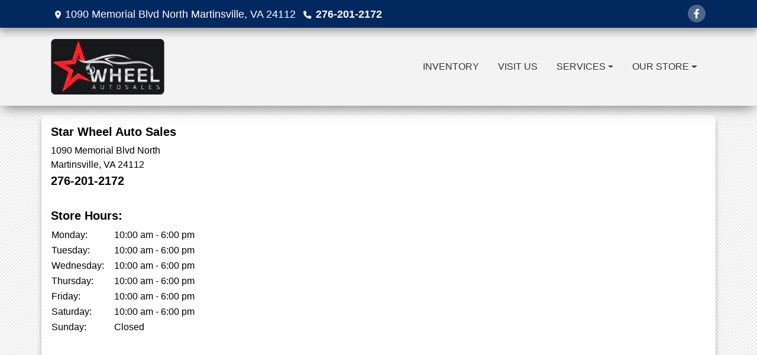

--- FILE ---
content_type: application/javascript
request_url: https://webchat.hammer-corp.com/loader.js
body_size: 15037
content:
!function(t){var e={};function n(r){if(e[r])return e[r].exports;var o=e[r]={i:r,l:!1,exports:{}};return t[r].call(o.exports,o,o.exports,n),o.l=!0,o.exports}n.m=t,n.c=e,n.d=function(t,e,r){n.o(t,e)||Object.defineProperty(t,e,{enumerable:!0,get:r})},n.r=function(t){"undefined"!=typeof Symbol&&Symbol.toStringTag&&Object.defineProperty(t,Symbol.toStringTag,{value:"Module"}),Object.defineProperty(t,"__esModule",{value:!0})},n.t=function(t,e){if(1&e&&(t=n(t)),8&e)return t;if(4&e&&"object"==typeof t&&t&&t.__esModule)return t;var r=Object.create(null);if(n.r(r),Object.defineProperty(r,"default",{enumerable:!0,value:t}),2&e&&"string"!=typeof t)for(var o in t)n.d(r,o,function(e){return t[e]}.bind(null,o));return r},n.n=function(t){var e=t&&t.__esModule?function(){return t.default}:function(){return t};return n.d(e,"a",e),e},n.o=function(t,e){return Object.prototype.hasOwnProperty.call(t,e)},n.p="",n(n.s=29)}([function(t,e,n){"use strict";function r(){}function o(t,e){for(var n in e)t[n]=e[n];return t}function i(t,e){for(var n in e)t[n]=1;return t}function a(t,e){t.appendChild(e)}function c(t,e,n){t.insertBefore(e,n)}function u(t){t.parentNode.removeChild(t)}function s(t,e){for(;t.firstChild;)e.appendChild(t.firstChild)}function f(){return document.createDocumentFragment()}function l(t){return document.createElement(t)}function h(t){return document.createTextNode(t)}function d(){return document.createComment("")}function p(t,e,n,r){t.addEventListener(e,n,r)}function y(t,e,n,r){t.removeEventListener(e,n,r)}function g(t,e,n){null==n?t.removeAttribute(e):t.setAttribute(e,n)}function v(t,e){t.data=""+e}function m(t,e,n){t.style.setProperty(e,n)}function _(t,e,n){t.classList.toggle(e,!!n)}n.d(e,"g",function(){return j}),n.d(e,"a",function(){return O}),n.d(e,"b",function(){return A}),n.d(e,"n",function(){return C}),n.d(e,"o",function(){return S}),n.d(e,"p",function(){return k}),n.d(e,"q",function(){return E}),n.d(e,"s",function(){return M}),n.d(e,"v",function(){return F}),n.d(e,"t",function(){return L}),n.d(e,"d",function(){return a}),n.d(e,"r",function(){return c}),n.d(e,"m",function(){return u}),n.d(e,"u",function(){return s}),n.d(e,"j",function(){return f}),n.d(e,"i",function(){return l}),n.d(e,"k",function(){return h}),n.d(e,"h",function(){return d}),n.d(e,"c",function(){return p}),n.d(e,"w",function(){return y}),n.d(e,"x",function(){return g}),n.d(e,"y",function(){return v}),n.d(e,"z",function(){return m}),n.d(e,"A",function(){return _}),n.d(e,"l",function(){return b}),n.d(e,"B",function(){return w}),n.d(e,"e",function(){return o}),n.d(e,"f",function(){return i});function b(t,e){t.d(1),e[t.key]=null}function w(t,e,n,r,o,i,a,c,u,s,f,l,h,d){for(var p=t.length,y=a.length,g=p,v={};g--;)v[t[g].key]=g;var m=[],_={},b={};for(g=y;g--;){var w=d(i,a,g),j=r(w),x=c[j];x?o&&x.p(n,w):(x=f(e,j,w)).c(),m[g]=_[j]=x,j in v&&(b[j]=Math.abs(g-v[j]))}var O={},A={};function C(t){t[l](u,h),c[t.key]=t,h=t.first,y--}for(;p&&y;){var S=m[y-1],k=t[p-1],E=S.key,M=k.key;S===k?(h=S.first,p--,y--):_[M]?!c[E]||O[E]?C(S):A[M]?p--:b[E]>b[M]?(A[E]=!0,C(S)):(O[M]=!0,p--):(s(k,c),p--)}for(;p--;){_[(k=t[p]).key]||s(k,c)}for(;y;)C(m[y-1]);return m}function j(){return Object.create(null)}function x(t){this.destroy=r,this.fire("destroy"),this.set=r,this._fragment.d(!1!==t),this._fragment=null,this._state={}}function O(t,e){return t!=t?e==e:t!==e||t&&"object"==typeof t||"function"==typeof t}function A(t,e){return t!=t?e==e:t!==e}function C(t,e){var n=t in this._handlers&&this._handlers[t].slice();if(n)for(var r=0;r<n.length;r+=1){var o=n[r];if(!o.__calling)try{o.__calling=!0,o.call(this,e)}finally{o.__calling=!1}}}function S(t){t._lock=!0,U(t._beforecreate),U(t._oncreate),U(t._aftercreate),t._lock=!1}function k(){return this._state}function E(t,e){t._handlers=j(),t._slots=j(),t._bind=e._bind,t._staged={},t.options=e,t.root=e.root||t,t.store=e.store||t.root.store,e.root||(t._beforecreate=[],t._oncreate=[],t._aftercreate=[])}function M(t,e){var n=this._handlers[t]||(this._handlers[t]=[]);return n.push(e),{cancel:function(){var t=n.indexOf(e);~t&&n.splice(t,1)}}}function I(t){this._set(o({},t)),this.root._lock||S(this.root)}function B(t){var e=this._state,n={},r=!1;for(var i in t=o(this._staged,t),this._staged={},t)this._differs(t[i],e[i])&&(n[i]=r=!0);r&&(this._state=o(o({},e),t),this._recompute(n,this._state),this._bind&&this._bind(n,this._state),this._fragment&&(this.fire("state",{changed:n,current:this._state,previous:e}),this._fragment.p(n,this._state),this.fire("update",{changed:n,current:this._state,previous:e})))}function T(t){o(this._staged,t)}function U(t){for(;t&&t.length;)t.shift()()}function R(t,e){this._fragment[this._fragment.i?"i":"m"](t,e||null)}function F(){this.store._remove(this)}var L={destroy:x,get:k,fire:C,on:M,set:I,_recompute:r,_set:B,_stage:T,_mount:R,_differs:O}},function(t,e,n){"use strict";e.a=function(){}},function(t,e,n){var r=n(14),o=n(15),i=o;i.v1=r,i.v4=o,t.exports=i},function(t,e,n){(function(t,n){var r=200,o="__lodash_hash_undefined__",i=800,a=16,c=9007199254740991,u="[object Arguments]",s="[object AsyncFunction]",f="[object Function]",l="[object GeneratorFunction]",h="[object Null]",d="[object Object]",p="[object Proxy]",y="[object Undefined]",g=/^\[object .+?Constructor\]$/,v=/^(?:0|[1-9]\d*)$/,m={};m["[object Float32Array]"]=m["[object Float64Array]"]=m["[object Int8Array]"]=m["[object Int16Array]"]=m["[object Int32Array]"]=m["[object Uint8Array]"]=m["[object Uint8ClampedArray]"]=m["[object Uint16Array]"]=m["[object Uint32Array]"]=!0,m[u]=m["[object Array]"]=m["[object ArrayBuffer]"]=m["[object Boolean]"]=m["[object DataView]"]=m["[object Date]"]=m["[object Error]"]=m[f]=m["[object Map]"]=m["[object Number]"]=m[d]=m["[object RegExp]"]=m["[object Set]"]=m["[object String]"]=m["[object WeakMap]"]=!1;var _="object"==typeof t&&t&&t.Object===Object&&t,b="object"==typeof self&&self&&self.Object===Object&&self,w=_||b||Function("return this")(),j=e&&!e.nodeType&&e,x=j&&"object"==typeof n&&n&&!n.nodeType&&n,O=x&&x.exports===j,A=O&&_.process,C=function(){try{return A&&A.binding&&A.binding("util")}catch(t){}}(),S=C&&C.isTypedArray;function k(t,e){return"__proto__"==e?void 0:t[e]}var E=Array.prototype,M=Function.prototype,I=Object.prototype,B=w["__core-js_shared__"],T=M.toString,U=I.hasOwnProperty,R=function(){var t=/[^.]+$/.exec(B&&B.keys&&B.keys.IE_PROTO||"");return t?"Symbol(src)_1."+t:""}(),F=I.toString,L=T.call(Object),P=RegExp("^"+T.call(U).replace(/[\\^$.*+?()[\]{}|]/g,"\\$&").replace(/hasOwnProperty|(function).*?(?=\\\()| for .+?(?=\\\])/g,"$1.*?")+"$"),z=O?w.Buffer:void 0,W=w.Symbol,$=w.Uint8Array,N=z?z.allocUnsafe:void 0,V=function(t,e){return function(n){return t(e(n))}}(Object.getPrototypeOf,Object),D=Object.create,q=I.propertyIsEnumerable,H=E.splice,G=W?W.toStringTag:void 0,J=function(){try{var t=mt(Object,"defineProperty");return t({},"",{}),t}catch(t){}}(),Z=z?z.isBuffer:void 0,K=Math.max,Q=Date.now,X=mt(w,"Map"),Y=mt(Object,"create"),tt=function(){function t(){}return function(e){if(!Et(e))return{};if(D)return D(e);t.prototype=e;var n=new t;return t.prototype=void 0,n}}();function et(t){var e=-1,n=null==t?0:t.length;for(this.clear();++e<n;){var r=t[e];this.set(r[0],r[1])}}function nt(t){var e=-1,n=null==t?0:t.length;for(this.clear();++e<n;){var r=t[e];this.set(r[0],r[1])}}function rt(t){var e=-1,n=null==t?0:t.length;for(this.clear();++e<n;){var r=t[e];this.set(r[0],r[1])}}function ot(t){var e=this.__data__=new nt(t);this.size=e.size}function it(t,e){var n=Ot(t),r=!n&&xt(t),o=!n&&!r&&Ct(t),i=!n&&!r&&!o&&It(t),a=n||r||o||i,c=a?function(t,e){for(var n=-1,r=Array(t);++n<t;)r[n]=e(n);return r}(t.length,String):[],u=c.length;for(var s in t)!e&&!U.call(t,s)||a&&("length"==s||o&&("offset"==s||"parent"==s)||i&&("buffer"==s||"byteLength"==s||"byteOffset"==s)||_t(s,u))||c.push(s);return c}function at(t,e,n){(void 0===n||jt(t[e],n))&&(void 0!==n||e in t)||st(t,e,n)}function ct(t,e,n){var r=t[e];U.call(t,e)&&jt(r,n)&&(void 0!==n||e in t)||st(t,e,n)}function ut(t,e){for(var n=t.length;n--;)if(jt(t[n][0],e))return n;return-1}function st(t,e,n){"__proto__"==e&&J?J(t,e,{configurable:!0,enumerable:!0,value:n,writable:!0}):t[e]=n}et.prototype.clear=function(){this.__data__=Y?Y(null):{},this.size=0},et.prototype.delete=function(t){var e=this.has(t)&&delete this.__data__[t];return this.size-=e?1:0,e},et.prototype.get=function(t){var e=this.__data__;if(Y){var n=e[t];return n===o?void 0:n}return U.call(e,t)?e[t]:void 0},et.prototype.has=function(t){var e=this.__data__;return Y?void 0!==e[t]:U.call(e,t)},et.prototype.set=function(t,e){var n=this.__data__;return this.size+=this.has(t)?0:1,n[t]=Y&&void 0===e?o:e,this},nt.prototype.clear=function(){this.__data__=[],this.size=0},nt.prototype.delete=function(t){var e=this.__data__,n=ut(e,t);return!(n<0||(n==e.length-1?e.pop():H.call(e,n,1),--this.size,0))},nt.prototype.get=function(t){var e=this.__data__,n=ut(e,t);return n<0?void 0:e[n][1]},nt.prototype.has=function(t){return ut(this.__data__,t)>-1},nt.prototype.set=function(t,e){var n=this.__data__,r=ut(n,t);return r<0?(++this.size,n.push([t,e])):n[r][1]=e,this},rt.prototype.clear=function(){this.size=0,this.__data__={hash:new et,map:new(X||nt),string:new et}},rt.prototype.delete=function(t){var e=vt(this,t).delete(t);return this.size-=e?1:0,e},rt.prototype.get=function(t){return vt(this,t).get(t)},rt.prototype.has=function(t){return vt(this,t).has(t)},rt.prototype.set=function(t,e){var n=vt(this,t),r=n.size;return n.set(t,e),this.size+=n.size==r?0:1,this},ot.prototype.clear=function(){this.__data__=new nt,this.size=0},ot.prototype.delete=function(t){var e=this.__data__,n=e.delete(t);return this.size=e.size,n},ot.prototype.get=function(t){return this.__data__.get(t)},ot.prototype.has=function(t){return this.__data__.has(t)},ot.prototype.set=function(t,e){var n=this.__data__;if(n instanceof nt){var o=n.__data__;if(!X||o.length<r-1)return o.push([t,e]),this.size=++n.size,this;n=this.__data__=new rt(o)}return n.set(t,e),this.size=n.size,this};var ft=function(t){return function(e,n,r){for(var o=-1,i=Object(e),a=r(e),c=a.length;c--;){var u=a[t?c:++o];if(!1===n(i[u],u,i))break}return e}}();function lt(t){return null==t?void 0===t?y:h:G&&G in Object(t)?function(t){var e=U.call(t,G),n=t[G];try{t[G]=void 0;var r=!0}catch(t){}var o=F.call(t);r&&(e?t[G]=n:delete t[G]);return o}(t):function(t){return F.call(t)}(t)}function ht(t){return Mt(t)&&lt(t)==u}function dt(t){return!(!Et(t)||function(t){return!!R&&R in t}(t))&&(St(t)?P:g).test(function(t){if(null!=t){try{return T.call(t)}catch(t){}try{return t+""}catch(t){}}return""}(t))}function pt(t){if(!Et(t))return function(t){var e=[];if(null!=t)for(var n in Object(t))e.push(n);return e}(t);var e=bt(t),n=[];for(var r in t)("constructor"!=r||!e&&U.call(t,r))&&n.push(r);return n}function yt(t,e,n,r,o){t!==e&&ft(e,function(i,a){if(Et(i))o||(o=new ot),function(t,e,n,r,o,i,a){var c=k(t,n),u=k(e,n),s=a.get(u);if(s)return void at(t,n,s);var f=i?i(c,u,n+"",t,e,a):void 0,l=void 0===f;if(l){var h=Ot(u),p=!h&&Ct(u),y=!h&&!p&&It(u);f=u,h||p||y?Ot(c)?f=c:!function(t){return Mt(t)&&At(t)}(c)?p?(l=!1,f=function(t,e){if(e)return t.slice();var n=t.length,r=N?N(n):new t.constructor(n);return t.copy(r),r}(u,!0)):y?(l=!1,f=function(t,e){var n=e?function(t){var e=new t.constructor(t.byteLength);return new $(e).set(new $(t)),e}(t.buffer):t.buffer;return new t.constructor(n,t.byteOffset,t.length)}(u,!0)):f=[]:f=function(t,e){var n=-1,r=t.length;e||(e=Array(r));for(;++n<r;)e[n]=t[n];return e}(c):function(t){if(!Mt(t)||lt(t)!=d)return!1;var e=V(t);if(null===e)return!0;var n=U.call(e,"constructor")&&e.constructor;return"function"==typeof n&&n instanceof n&&T.call(n)==L}(u)||xt(u)?(f=c,xt(c)?f=function(t){return function(t,e,n,r){var o=!n;n||(n={});var i=-1,a=e.length;for(;++i<a;){var c=e[i],u=r?r(n[c],t[c],c,n,t):void 0;void 0===u&&(u=t[c]),o?st(n,c,u):ct(n,c,u)}return n}(t,Bt(t))}(c):(!Et(c)||r&&St(c))&&(f=function(t){return"function"!=typeof t.constructor||bt(t)?{}:tt(V(t))}(u))):l=!1}l&&(a.set(u,f),o(f,u,r,i,a),a.delete(u));at(t,n,f)}(t,e,a,n,yt,r,o);else{var c=r?r(k(t,a),i,a+"",t,e,o):void 0;void 0===c&&(c=i),at(t,a,c)}},Bt)}function gt(t,e){return wt(function(t,e,n){return e=K(void 0===e?t.length-1:e,0),function(){for(var r=arguments,o=-1,i=K(r.length-e,0),a=Array(i);++o<i;)a[o]=r[e+o];o=-1;for(var c=Array(e+1);++o<e;)c[o]=r[o];return c[e]=n(a),function(t,e,n){switch(n.length){case 0:return t.call(e);case 1:return t.call(e,n[0]);case 2:return t.call(e,n[0],n[1]);case 3:return t.call(e,n[0],n[1],n[2])}return t.apply(e,n)}(t,this,c)}}(t,e,Ut),t+"")}function vt(t,e){var n=t.__data__;return function(t){var e=typeof t;return"string"==e||"number"==e||"symbol"==e||"boolean"==e?"__proto__"!==t:null===t}(e)?n["string"==typeof e?"string":"hash"]:n.map}function mt(t,e){var n=function(t,e){return null==t?void 0:t[e]}(t,e);return dt(n)?n:void 0}function _t(t,e){var n=typeof t;return!!(e=null==e?c:e)&&("number"==n||"symbol"!=n&&v.test(t))&&t>-1&&t%1==0&&t<e}function bt(t){var e=t&&t.constructor;return t===("function"==typeof e&&e.prototype||I)}var wt=function(t){var e=0,n=0;return function(){var r=Q(),o=a-(r-n);if(n=r,o>0){if(++e>=i)return arguments[0]}else e=0;return t.apply(void 0,arguments)}}(J?function(t,e){return J(t,"toString",{configurable:!0,enumerable:!1,value:function(t){return function(){return t}}(e),writable:!0})}:Ut);function jt(t,e){return t===e||t!=t&&e!=e}var xt=ht(function(){return arguments}())?ht:function(t){return Mt(t)&&U.call(t,"callee")&&!q.call(t,"callee")},Ot=Array.isArray;function At(t){return null!=t&&kt(t.length)&&!St(t)}var Ct=Z||function(){return!1};function St(t){if(!Et(t))return!1;var e=lt(t);return e==f||e==l||e==s||e==p}function kt(t){return"number"==typeof t&&t>-1&&t%1==0&&t<=c}function Et(t){var e=typeof t;return null!=t&&("object"==e||"function"==e)}function Mt(t){return null!=t&&"object"==typeof t}var It=S?function(t){return function(e){return t(e)}}(S):function(t){return Mt(t)&&kt(t.length)&&!!m[lt(t)]};function Bt(t){return At(t)?it(t,!0):pt(t)}var Tt=function(t){return gt(function(e,n){var r=-1,o=n.length,i=o>1?n[o-1]:void 0,a=o>2?n[2]:void 0;for(i=t.length>3&&"function"==typeof i?(o--,i):void 0,a&&function(t,e,n){if(!Et(n))return!1;var r=typeof e;return!!("number"==r?At(n)&&_t(e,n.length):"string"==r&&e in n)&&jt(n[e],t)}(n[0],n[1],a)&&(i=o<3?void 0:i,o=1),e=Object(e);++r<o;){var c=n[r];c&&t(e,c,r,i)}return e})}(function(t,e,n){yt(t,e,n)});function Ut(t){return t}n.exports=Tt}).call(this,n(6),n(11)(t))},function(t,e,n){"use strict";e.a={theme:{main_color:"#005BFF",text_color:"#FFF",prompt_color:"#005BFF"},prompt:{heartbeat_animation:!1,message:"Hey, we're here! Let's chat!",show_message_after_x_seconds:0,cooldown_period_x_seconds:180,do_not_show_prompt_message_on_mobile:!1,do_not_show_bubble_on_mobile:!1,size:72,position:"BOTTOM_RIGHT"},badge:{background_color:"#55CA75",text_color:"#FFF"},copy:{header_intro_title:"We are online and happy to help",header_intro_subtitle:"Usually we respond within 1 minute",header_chat_title:"Chatting with dealer"}}},,function(t,e){var n;n=function(){return this}();try{n=n||Function("return this")()||(0,eval)("this")}catch(t){"object"==typeof window&&(n=window)}t.exports=n},function(t,e){var n="undefined"!=typeof crypto&&crypto.getRandomValues&&crypto.getRandomValues.bind(crypto)||"undefined"!=typeof msCrypto&&"function"==typeof window.msCrypto.getRandomValues&&msCrypto.getRandomValues.bind(msCrypto);if(n){var r=new Uint8Array(16);t.exports=function(){return n(r),r}}else{var o=new Array(16);t.exports=function(){for(var t,e=0;e<16;e++)0==(3&e)&&(t=4294967296*Math.random()),o[e]=t>>>((3&e)<<3)&255;return o}}},function(t,e){for(var n=[],r=0;r<256;++r)n[r]=(r+256).toString(16).substr(1);t.exports=function(t,e){var r=e||0,o=n;return[o[t[r++]],o[t[r++]],o[t[r++]],o[t[r++]],"-",o[t[r++]],o[t[r++]],"-",o[t[r++]],o[t[r++]],"-",o[t[r++]],o[t[r++]],"-",o[t[r++]],o[t[r++]],o[t[r++]],o[t[r++]],o[t[r++]],o[t[r++]]].join("")}},,function(t,e,n){(function(t,n){var r=200,o="__lodash_hash_undefined__",i=9007199254740991,a="[object Arguments]",c="[object Boolean]",u="[object Date]",s="[object Function]",f="[object GeneratorFunction]",l="[object Map]",h="[object Number]",d="[object Object]",p="[object RegExp]",y="[object Set]",g="[object String]",v="[object Symbol]",m="[object ArrayBuffer]",_="[object DataView]",b="[object Float32Array]",w="[object Float64Array]",j="[object Int8Array]",x="[object Int16Array]",O="[object Int32Array]",A="[object Uint8Array]",C="[object Uint8ClampedArray]",S="[object Uint16Array]",k="[object Uint32Array]",E=/\w*$/,M=/^\[object .+?Constructor\]$/,I=/^(?:0|[1-9]\d*)$/,B={};B[a]=B["[object Array]"]=B[m]=B[_]=B[c]=B[u]=B[b]=B[w]=B[j]=B[x]=B[O]=B[l]=B[h]=B[d]=B[p]=B[y]=B[g]=B[v]=B[A]=B[C]=B[S]=B[k]=!0,B["[object Error]"]=B[s]=B["[object WeakMap]"]=!1;var T="object"==typeof t&&t&&t.Object===Object&&t,U="object"==typeof self&&self&&self.Object===Object&&self,R=T||U||Function("return this")(),F=e&&!e.nodeType&&e,L=F&&"object"==typeof n&&n&&!n.nodeType&&n,P=L&&L.exports===F;function z(t,e){return t.set(e[0],e[1]),t}function W(t,e){return t.add(e),t}function $(t,e,n,r){var o=-1,i=t?t.length:0;for(r&&i&&(n=t[++o]);++o<i;)n=e(n,t[o],o,t);return n}function N(t){var e=!1;if(null!=t&&"function"!=typeof t.toString)try{e=!!(t+"")}catch(t){}return e}function V(t){var e=-1,n=Array(t.size);return t.forEach(function(t,r){n[++e]=[r,t]}),n}function D(t,e){return function(n){return t(e(n))}}function q(t){var e=-1,n=Array(t.size);return t.forEach(function(t){n[++e]=t}),n}var H=Array.prototype,G=Function.prototype,J=Object.prototype,Z=R["__core-js_shared__"],K=function(){var t=/[^.]+$/.exec(Z&&Z.keys&&Z.keys.IE_PROTO||"");return t?"Symbol(src)_1."+t:""}(),Q=G.toString,X=J.hasOwnProperty,Y=J.toString,tt=RegExp("^"+Q.call(X).replace(/[\\^$.*+?()[\]{}|]/g,"\\$&").replace(/hasOwnProperty|(function).*?(?=\\\()| for .+?(?=\\\])/g,"$1.*?")+"$"),et=P?R.Buffer:void 0,nt=R.Symbol,rt=R.Uint8Array,ot=D(Object.getPrototypeOf,Object),it=Object.create,at=J.propertyIsEnumerable,ct=H.splice,ut=Object.getOwnPropertySymbols,st=et?et.isBuffer:void 0,ft=D(Object.keys,Object),lt=Ft(R,"DataView"),ht=Ft(R,"Map"),dt=Ft(R,"Promise"),pt=Ft(R,"Set"),yt=Ft(R,"WeakMap"),gt=Ft(Object,"create"),vt=$t(lt),mt=$t(ht),_t=$t(dt),bt=$t(pt),wt=$t(yt),jt=nt?nt.prototype:void 0,xt=jt?jt.valueOf:void 0;function Ot(t){var e=-1,n=t?t.length:0;for(this.clear();++e<n;){var r=t[e];this.set(r[0],r[1])}}function At(t){var e=-1,n=t?t.length:0;for(this.clear();++e<n;){var r=t[e];this.set(r[0],r[1])}}function Ct(t){var e=-1,n=t?t.length:0;for(this.clear();++e<n;){var r=t[e];this.set(r[0],r[1])}}function St(t){this.__data__=new At(t)}function kt(t,e){var n=Vt(t)||function(t){return function(t){return function(t){return!!t&&"object"==typeof t}(t)&&Dt(t)}(t)&&X.call(t,"callee")&&(!at.call(t,"callee")||Y.call(t)==a)}(t)?function(t,e){for(var n=-1,r=Array(t);++n<t;)r[n]=e(n);return r}(t.length,String):[],r=n.length,o=!!r;for(var i in t)!e&&!X.call(t,i)||o&&("length"==i||zt(i,r))||n.push(i);return n}function Et(t,e,n){var r=t[e];X.call(t,e)&&Nt(r,n)&&(void 0!==n||e in t)||(t[e]=n)}function Mt(t,e){for(var n=t.length;n--;)if(Nt(t[n][0],e))return n;return-1}function It(t,e,n,r,o,i,M){var I;if(r&&(I=i?r(t,o,i,M):r(t)),void 0!==I)return I;if(!Gt(t))return t;var T=Vt(t);if(T){if(I=function(t){var e=t.length,n=t.constructor(e);e&&"string"==typeof t[0]&&X.call(t,"index")&&(n.index=t.index,n.input=t.input);return n}(t),!e)return function(t,e){var n=-1,r=t.length;e||(e=Array(r));for(;++n<r;)e[n]=t[n];return e}(t,I)}else{var U=Pt(t),R=U==s||U==f;if(qt(t))return function(t,e){if(e)return t.slice();var n=new t.constructor(t.length);return t.copy(n),n}(t,e);if(U==d||U==a||R&&!i){if(N(t))return i?t:{};if(I=function(t){return"function"!=typeof t.constructor||Wt(t)?{}:function(t){return Gt(t)?it(t):{}}(ot(t))}(R?{}:t),!e)return function(t,e){return Ut(t,Lt(t),e)}(t,function(t,e){return t&&Ut(e,Jt(e),t)}(I,t))}else{if(!B[U])return i?t:{};I=function(t,e,n,r){var o=t.constructor;switch(e){case m:return Tt(t);case c:case u:return new o(+t);case _:return function(t,e){var n=e?Tt(t.buffer):t.buffer;return new t.constructor(n,t.byteOffset,t.byteLength)}(t,r);case b:case w:case j:case x:case O:case A:case C:case S:case k:return function(t,e){var n=e?Tt(t.buffer):t.buffer;return new t.constructor(n,t.byteOffset,t.length)}(t,r);case l:return function(t,e,n){return $(e?n(V(t),!0):V(t),z,new t.constructor)}(t,r,n);case h:case g:return new o(t);case p:return function(t){var e=new t.constructor(t.source,E.exec(t));return e.lastIndex=t.lastIndex,e}(t);case y:return function(t,e,n){return $(e?n(q(t),!0):q(t),W,new t.constructor)}(t,r,n);case v:return function(t){return xt?Object(xt.call(t)):{}}(t)}}(t,U,It,e)}}M||(M=new St);var F=M.get(t);if(F)return F;if(M.set(t,I),!T)var L=n?function(t){return function(t,e,n){var r=e(t);return Vt(t)?r:function(t,e){for(var n=-1,r=e.length,o=t.length;++n<r;)t[o+n]=e[n];return t}(r,n(t))}(t,Jt,Lt)}(t):Jt(t);return function(t,e){for(var n=-1,r=t?t.length:0;++n<r&&!1!==e(t[n],n,t););}(L||t,function(o,i){L&&(o=t[i=o]),Et(I,i,It(o,e,n,r,i,t,M))}),I}function Bt(t){return!(!Gt(t)||function(t){return!!K&&K in t}(t))&&(Ht(t)||N(t)?tt:M).test($t(t))}function Tt(t){var e=new t.constructor(t.byteLength);return new rt(e).set(new rt(t)),e}function Ut(t,e,n,r){n||(n={});for(var o=-1,i=e.length;++o<i;){var a=e[o],c=r?r(n[a],t[a],a,n,t):void 0;Et(n,a,void 0===c?t[a]:c)}return n}function Rt(t,e){var n=t.__data__;return function(t){var e=typeof t;return"string"==e||"number"==e||"symbol"==e||"boolean"==e?"__proto__"!==t:null===t}(e)?n["string"==typeof e?"string":"hash"]:n.map}function Ft(t,e){var n=function(t,e){return null==t?void 0:t[e]}(t,e);return Bt(n)?n:void 0}Ot.prototype.clear=function(){this.__data__=gt?gt(null):{}},Ot.prototype.delete=function(t){return this.has(t)&&delete this.__data__[t]},Ot.prototype.get=function(t){var e=this.__data__;if(gt){var n=e[t];return n===o?void 0:n}return X.call(e,t)?e[t]:void 0},Ot.prototype.has=function(t){var e=this.__data__;return gt?void 0!==e[t]:X.call(e,t)},Ot.prototype.set=function(t,e){return this.__data__[t]=gt&&void 0===e?o:e,this},At.prototype.clear=function(){this.__data__=[]},At.prototype.delete=function(t){var e=this.__data__,n=Mt(e,t);return!(n<0||(n==e.length-1?e.pop():ct.call(e,n,1),0))},At.prototype.get=function(t){var e=this.__data__,n=Mt(e,t);return n<0?void 0:e[n][1]},At.prototype.has=function(t){return Mt(this.__data__,t)>-1},At.prototype.set=function(t,e){var n=this.__data__,r=Mt(n,t);return r<0?n.push([t,e]):n[r][1]=e,this},Ct.prototype.clear=function(){this.__data__={hash:new Ot,map:new(ht||At),string:new Ot}},Ct.prototype.delete=function(t){return Rt(this,t).delete(t)},Ct.prototype.get=function(t){return Rt(this,t).get(t)},Ct.prototype.has=function(t){return Rt(this,t).has(t)},Ct.prototype.set=function(t,e){return Rt(this,t).set(t,e),this},St.prototype.clear=function(){this.__data__=new At},St.prototype.delete=function(t){return this.__data__.delete(t)},St.prototype.get=function(t){return this.__data__.get(t)},St.prototype.has=function(t){return this.__data__.has(t)},St.prototype.set=function(t,e){var n=this.__data__;if(n instanceof At){var o=n.__data__;if(!ht||o.length<r-1)return o.push([t,e]),this;n=this.__data__=new Ct(o)}return n.set(t,e),this};var Lt=ut?D(ut,Object):function(){return[]},Pt=function(t){return Y.call(t)};function zt(t,e){return!!(e=null==e?i:e)&&("number"==typeof t||I.test(t))&&t>-1&&t%1==0&&t<e}function Wt(t){var e=t&&t.constructor;return t===("function"==typeof e&&e.prototype||J)}function $t(t){if(null!=t){try{return Q.call(t)}catch(t){}try{return t+""}catch(t){}}return""}function Nt(t,e){return t===e||t!=t&&e!=e}(lt&&Pt(new lt(new ArrayBuffer(1)))!=_||ht&&Pt(new ht)!=l||dt&&"[object Promise]"!=Pt(dt.resolve())||pt&&Pt(new pt)!=y||yt&&"[object WeakMap]"!=Pt(new yt))&&(Pt=function(t){var e=Y.call(t),n=e==d?t.constructor:void 0,r=n?$t(n):void 0;if(r)switch(r){case vt:return _;case mt:return l;case _t:return"[object Promise]";case bt:return y;case wt:return"[object WeakMap]"}return e});var Vt=Array.isArray;function Dt(t){return null!=t&&function(t){return"number"==typeof t&&t>-1&&t%1==0&&t<=i}(t.length)&&!Ht(t)}var qt=st||function(){return!1};function Ht(t){var e=Gt(t)?Y.call(t):"";return e==s||e==f}function Gt(t){var e=typeof t;return!!t&&("object"==e||"function"==e)}function Jt(t){return Dt(t)?kt(t):function(t){if(!Wt(t))return ft(t);var e=[];for(var n in Object(t))X.call(t,n)&&"constructor"!=n&&e.push(n);return e}(t)}n.exports=function(t){return It(t,!0,!0)}}).call(this,n(6),n(11)(t))},function(t,e){t.exports=function(t){return t.webpackPolyfill||(t.deprecate=function(){},t.paths=[],t.children||(t.children=[]),Object.defineProperty(t,"loaded",{enumerable:!0,get:function(){return t.l}}),Object.defineProperty(t,"id",{enumerable:!0,get:function(){return t.i}}),t.webpackPolyfill=1),t}},,function(t,e,n){var r,o;
/*!
 * JavaScript Cookie v2.2.0
 * https://github.com/js-cookie/js-cookie
 *
 * Copyright 2006, 2015 Klaus Hartl & Fagner Brack
 * Released under the MIT license
 */!function(i){if(void 0===(o="function"==typeof(r=i)?r.call(e,n,e,t):r)||(t.exports=o),!0,t.exports=i(),!!0){var a=window.Cookies,c=window.Cookies=i();c.noConflict=function(){return window.Cookies=a,c}}}(function(){function t(){for(var t=0,e={};t<arguments.length;t++){var n=arguments[t];for(var r in n)e[r]=n[r]}return e}return function e(n){function r(e,o,i){var a;if("undefined"!=typeof document){if(arguments.length>1){if("number"==typeof(i=t({path:"/"},r.defaults,i)).expires){var c=new Date;c.setMilliseconds(c.getMilliseconds()+864e5*i.expires),i.expires=c}i.expires=i.expires?i.expires.toUTCString():"";try{a=JSON.stringify(o),/^[\{\[]/.test(a)&&(o=a)}catch(t){}o=n.write?n.write(o,e):encodeURIComponent(String(o)).replace(/%(23|24|26|2B|3A|3C|3E|3D|2F|3F|40|5B|5D|5E|60|7B|7D|7C)/g,decodeURIComponent),e=(e=(e=encodeURIComponent(String(e))).replace(/%(23|24|26|2B|5E|60|7C)/g,decodeURIComponent)).replace(/[\(\)]/g,escape);var u="";for(var s in i)i[s]&&(u+="; "+s,!0!==i[s]&&(u+="="+i[s]));return document.cookie=e+"="+o+u}e||(a={});for(var f=document.cookie?document.cookie.split("; "):[],l=/(%[0-9A-Z]{2})+/g,h=0;h<f.length;h++){var d=f[h].split("="),p=d.slice(1).join("=");this.json||'"'!==p.charAt(0)||(p=p.slice(1,-1));try{var y=d[0].replace(l,decodeURIComponent);if(p=n.read?n.read(p,y):n(p,y)||p.replace(l,decodeURIComponent),this.json)try{p=JSON.parse(p)}catch(t){}if(e===y){a=p;break}e||(a[y]=p)}catch(t){}}return a}}return r.set=r,r.get=function(t){return r.call(r,t)},r.getJSON=function(){return r.apply({json:!0},[].slice.call(arguments))},r.defaults={},r.remove=function(e,n){r(e,"",t(n,{expires:-1}))},r.withConverter=e,r}(function(){})})},function(t,e,n){var r,o,i=n(7),a=n(8),c=0,u=0;t.exports=function(t,e,n){var s=e&&n||0,f=e||[],l=(t=t||{}).node||r,h=void 0!==t.clockseq?t.clockseq:o;if(null==l||null==h){var d=i();null==l&&(l=r=[1|d[0],d[1],d[2],d[3],d[4],d[5]]),null==h&&(h=o=16383&(d[6]<<8|d[7]))}var p=void 0!==t.msecs?t.msecs:(new Date).getTime(),y=void 0!==t.nsecs?t.nsecs:u+1,g=p-c+(y-u)/1e4;if(g<0&&void 0===t.clockseq&&(h=h+1&16383),(g<0||p>c)&&void 0===t.nsecs&&(y=0),y>=1e4)throw new Error("uuid.v1(): Can't create more than 10M uuids/sec");c=p,u=y,o=h;var v=(1e4*(268435455&(p+=122192928e5))+y)%4294967296;f[s++]=v>>>24&255,f[s++]=v>>>16&255,f[s++]=v>>>8&255,f[s++]=255&v;var m=p/4294967296*1e4&268435455;f[s++]=m>>>8&255,f[s++]=255&m,f[s++]=m>>>24&15|16,f[s++]=m>>>16&255,f[s++]=h>>>8|128,f[s++]=255&h;for(var _=0;_<6;++_)f[s+_]=l[_];return e||a(f)}},function(t,e,n){var r=n(7),o=n(8);t.exports=function(t,e,n){var i=e&&n||0;"string"==typeof t&&(e="binary"===t?new Array(16):null,t=null);var a=(t=t||{}).random||(t.rng||r)();if(a[6]=15&a[6]|64,a[8]=63&a[8]|128,e)for(var c=0;c<16;++c)e[i+c]=a[c];return e||o(a)}},,function(t,e,n){var r;
/**
 * @license MIT
 * @fileOverview Favico animations
 * @author Miroslav Magda, http://blog.ejci.net
 * @version 0.3.10
 */
/**
 * @license MIT
 * @fileOverview Favico animations
 * @author Miroslav Magda, http://blog.ejci.net
 * @version 0.3.10
 */
!function(){var n=function(t){"use strict";t=t||{};var e,n,r,o,i,a,c,u,s,f,l,h,d,p,y,g,v={bgColor:"#d00",textColor:"#fff",fontFamily:"sans-serif",fontStyle:"bold",type:"circle",position:"down",animation:"slide",elementId:!1,dataUrl:!1,win:window};(d={}).ff="undefined"!=typeof InstallTrigger,d.chrome=!!window.chrome,d.opera=!!window.opera||navigator.userAgent.indexOf("Opera")>=0,d.ie=/*@cc_on!@*/!1,d.safari=Object.prototype.toString.call(window.HTMLElement).indexOf("Constructor")>0,d.supported=d.chrome||d.ff||d.opera;var m=[];l=function(){},u=h=!1;var _={ready:function(){u=!0,_.reset(),l()},reset:function(){u&&(m=[],s=!1,f=!1,a.clearRect(0,0,o,r),a.drawImage(c,0,0,o,r),x.setIcon(i),window.clearTimeout(p),window.clearTimeout(y))}};_.start=function(){if(u&&!f){if(m.length>0){f=!0;var t=function(){["type","animation","bgColor","textColor","fontFamily","fontStyle"].forEach(function(t){t in m[0].options&&(e[t]=m[0].options[t])}),C.run(m[0].options,function(){s=m[0],f=!1,m.length>0&&(m.shift(),_.start())},!1)};s?C.run(s.options,function(){t()},!0):t()}}};var b={},w=function(t){return t.n="number"==typeof t.n?Math.abs(0|t.n):t.n,t.x=o*t.x,t.y=r*t.y,t.w=o*t.w,t.h=r*t.h,t.len=(""+t.n).length,t};b.circle=function(t){var n=!1;2===(t=w(t)).len?(t.x=t.x-.4*t.w,t.w=1.4*t.w,n=!0):t.len>=3&&(t.x=t.x-.65*t.w,t.w=1.65*t.w,n=!0),a.clearRect(0,0,o,r),a.drawImage(c,0,0,o,r),a.beginPath(),a.font=e.fontStyle+" "+Math.floor(t.h*(t.n>99?.85:1))+"px "+e.fontFamily,a.textAlign="center",n?(a.moveTo(t.x+t.w/2,t.y),a.lineTo(t.x+t.w-t.h/2,t.y),a.quadraticCurveTo(t.x+t.w,t.y,t.x+t.w,t.y+t.h/2),a.lineTo(t.x+t.w,t.y+t.h-t.h/2),a.quadraticCurveTo(t.x+t.w,t.y+t.h,t.x+t.w-t.h/2,t.y+t.h),a.lineTo(t.x+t.h/2,t.y+t.h),a.quadraticCurveTo(t.x,t.y+t.h,t.x,t.y+t.h-t.h/2),a.lineTo(t.x,t.y+t.h/2),a.quadraticCurveTo(t.x,t.y,t.x+t.h/2,t.y)):a.arc(t.x+t.w/2,t.y+t.h/2,t.h/2,0,2*Math.PI),a.fillStyle="rgba("+e.bgColor.r+","+e.bgColor.g+","+e.bgColor.b+","+t.o+")",a.fill(),a.closePath(),a.beginPath(),a.stroke(),a.fillStyle="rgba("+e.textColor.r+","+e.textColor.g+","+e.textColor.b+","+t.o+")","number"==typeof t.n&&t.n>999?a.fillText((t.n>9999?9:Math.floor(t.n/1e3))+"k+",Math.floor(t.x+t.w/2),Math.floor(t.y+t.h-.2*t.h)):a.fillText(t.n,Math.floor(t.x+t.w/2),Math.floor(t.y+t.h-.15*t.h)),a.closePath()},b.rectangle=function(t){2===(t=w(t)).len?(t.x=t.x-.4*t.w,t.w=1.4*t.w):t.len>=3&&(t.x=t.x-.65*t.w,t.w=1.65*t.w),a.clearRect(0,0,o,r),a.drawImage(c,0,0,o,r),a.beginPath(),a.font=e.fontStyle+" "+Math.floor(t.h*(t.n>99?.9:1))+"px "+e.fontFamily,a.textAlign="center",a.fillStyle="rgba("+e.bgColor.r+","+e.bgColor.g+","+e.bgColor.b+","+t.o+")",a.fillRect(t.x,t.y,t.w,t.h),a.fillStyle="rgba("+e.textColor.r+","+e.textColor.g+","+e.textColor.b+","+t.o+")","number"==typeof t.n&&t.n>999?a.fillText((t.n>9999?9:Math.floor(t.n/1e3))+"k+",Math.floor(t.x+t.w/2),Math.floor(t.y+t.h-.2*t.h)):a.fillText(t.n,Math.floor(t.x+t.w/2),Math.floor(t.y+t.h-.15*t.h)),a.closePath()};function j(t){if(t.paused||t.ended||h)return!1;try{a.clearRect(0,0,o,r),a.drawImage(t,0,0,o,r)}catch(t){}y=setTimeout(function(){j(t)},C.duration),x.setIcon(i)}var x={};function O(t){t=t.replace(/^#?([a-f\d])([a-f\d])([a-f\d])$/i,function(t,e,n,r){return e+e+n+n+r+r});var e=/^#?([a-f\d]{2})([a-f\d]{2})([a-f\d]{2})$/i.exec(t);return!!e&&{r:parseInt(e[1],16),g:parseInt(e[2],16),b:parseInt(e[3],16)}}function A(t,e){var n,r={};for(n in t)r[n]=t[n];for(n in e)r[n]=e[n];return r}x.getIcon=function(){var t=!1;return e.element?t=e.element:e.elementId?(t=g.getElementById(e.elementId)).setAttribute("href",t.getAttribute("src")):!1===(t=function(){for(var t=g.getElementsByTagName("head")[0].getElementsByTagName("link"),e=t.length-1;e>=0;e--)if(/(^|\s)icon(\s|$)/i.test(t[e].getAttribute("rel")))return t[e];return!1}())&&((t=g.createElement("link")).setAttribute("rel","icon"),g.getElementsByTagName("head")[0].appendChild(t)),t.setAttribute("type","image/png"),t},x.setIcon=function(t){var r=t.toDataURL("image/png");if(e.dataUrl&&e.dataUrl(r),e.element)e.element.setAttribute("href",r),e.element.setAttribute("src",r);else if(e.elementId){var o=g.getElementById(e.elementId);o.setAttribute("href",r),o.setAttribute("src",r)}else if(d.ff||d.opera){var i=n;n=g.createElement("link"),d.opera&&n.setAttribute("rel","icon"),n.setAttribute("rel","icon"),n.setAttribute("type","image/png"),g.getElementsByTagName("head")[0].appendChild(n),n.setAttribute("href",r),i.parentNode&&i.parentNode.removeChild(i)}else n.setAttribute("href",r)};var C={duration:40,types:{}};return C.types.fade=[{x:.4,y:.4,w:.6,h:.6,o:0},{x:.4,y:.4,w:.6,h:.6,o:.1},{x:.4,y:.4,w:.6,h:.6,o:.2},{x:.4,y:.4,w:.6,h:.6,o:.3},{x:.4,y:.4,w:.6,h:.6,o:.4},{x:.4,y:.4,w:.6,h:.6,o:.5},{x:.4,y:.4,w:.6,h:.6,o:.6},{x:.4,y:.4,w:.6,h:.6,o:.7},{x:.4,y:.4,w:.6,h:.6,o:.8},{x:.4,y:.4,w:.6,h:.6,o:.9},{x:.4,y:.4,w:.6,h:.6,o:1}],C.types.none=[{x:.4,y:.4,w:.6,h:.6,o:1}],C.types.pop=[{x:1,y:1,w:0,h:0,o:1},{x:.9,y:.9,w:.1,h:.1,o:1},{x:.8,y:.8,w:.2,h:.2,o:1},{x:.7,y:.7,w:.3,h:.3,o:1},{x:.6,y:.6,w:.4,h:.4,o:1},{x:.5,y:.5,w:.5,h:.5,o:1},{x:.4,y:.4,w:.6,h:.6,o:1}],C.types.popFade=[{x:.75,y:.75,w:0,h:0,o:0},{x:.65,y:.65,w:.1,h:.1,o:.2},{x:.6,y:.6,w:.2,h:.2,o:.4},{x:.55,y:.55,w:.3,h:.3,o:.6},{x:.5,y:.5,w:.4,h:.4,o:.8},{x:.45,y:.45,w:.5,h:.5,o:.9},{x:.4,y:.4,w:.6,h:.6,o:1}],C.types.slide=[{x:.4,y:1,w:.6,h:.6,o:1},{x:.4,y:.9,w:.6,h:.6,o:1},{x:.4,y:.9,w:.6,h:.6,o:1},{x:.4,y:.8,w:.6,h:.6,o:1},{x:.4,y:.7,w:.6,h:.6,o:1},{x:.4,y:.6,w:.6,h:.6,o:1},{x:.4,y:.5,w:.6,h:.6,o:1},{x:.4,y:.4,w:.6,h:.6,o:1}],C.run=function(t,n,r,o){var a=C.types[g.hidden||g.msHidden||g.webkitHidden||g.mozHidden?"none":e.animation];o=!0===r?void 0!==o?o:a.length-1:void 0!==o?o:0,n=n||function(){},o<a.length&&o>=0?(b[e.type](A(t,a[o])),p=setTimeout(function(){r?o-=1:o+=1,C.run(t,n,r,o)},C.duration),x.setIcon(i)):n()},function(){(e=A(v,t)).bgColor=O(e.bgColor),e.textColor=O(e.textColor),e.position=e.position.toLowerCase(),e.animation=C.types[""+e.animation]?e.animation:v.animation,g=e.win.document;var u=e.position.indexOf("up")>-1,s=e.position.indexOf("left")>-1;if(u||s)for(var f=0;f<C.types[""+e.animation].length;f++){var l=C.types[""+e.animation][f];u&&(l.y<.6?l.y=l.y-.4:l.y=l.y-2*l.y+(1-l.w)),s&&(l.x<.6?l.x=l.x-.4:l.x=l.x-2*l.x+(1-l.h)),C.types[""+e.animation][f]=l}e.type=b[""+e.type]?e.type:v.type,n=x.getIcon(),i=document.createElement("canvas"),c=document.createElement("img"),n.hasAttribute("href")?(c.setAttribute("crossOrigin","anonymous"),c.onload=function(){r=c.height>0?c.height:32,o=c.width>0?c.width:32,i.height=r,i.width=o,a=i.getContext("2d"),_.ready()},c.setAttribute("src",n.getAttribute("href"))):(c.onload=function(){r=32,o=32,c.height=r,c.width=o,i.height=r,i.width=o,a=i.getContext("2d"),_.ready()},c.setAttribute("src",""))}(),{badge:function(t,e){e=("string"==typeof e?{animation:e}:e)||{},l=function(){try{if("number"==typeof t?t>0:""!==t){var n={type:"badge",options:{n:t}};if("animation"in e&&C.types[""+e.animation]&&(n.options.animation=""+e.animation),"type"in e&&b[""+e.type]&&(n.options.type=""+e.type),["bgColor","textColor"].forEach(function(t){t in e&&(n.options[t]=O(e[t]))}),["fontStyle","fontFamily"].forEach(function(t){t in e&&(n.options[t]=e[t])}),m.push(n),m.length>100)throw new Error("Too many badges requests in queue.");_.start()}else _.reset()}catch(t){throw new Error("Error setting badge. Message: "+t.message)}},u&&l()},video:function(t){l=function(){try{if("stop"===t)return h=!0,_.reset(),void(h=!1);t.addEventListener("play",function(){j(this)},!1)}catch(t){throw new Error("Error setting video. Message: "+t.message)}},u&&l()},image:function(t){l=function(){try{var e=t.width,n=t.height,c=document.createElement("img"),u=e/o<n/r?e/o:n/r;c.setAttribute("crossOrigin","anonymous"),c.onload=function(){a.clearRect(0,0,o,r),a.drawImage(c,0,0,o,r),x.setIcon(i)},c.setAttribute("src",t.getAttribute("src")),c.height=n/u,c.width=e/u}catch(t){throw new Error("Error setting image. Message: "+t.message)}},u&&l()},webcam:function(t){if(window.URL&&window.URL.createObjectURL||(window.URL=window.URL||{},window.URL.createObjectURL=function(t){return t}),d.supported){var e=!1;navigator.getUserMedia=navigator.getUserMedia||navigator.oGetUserMedia||navigator.msGetUserMedia||navigator.mozGetUserMedia||navigator.webkitGetUserMedia,l=function(){try{if("stop"===t)return h=!0,_.reset(),void(h=!1);(e=document.createElement("video")).width=o,e.height=r,navigator.getUserMedia({video:!0,audio:!1},function(t){e.src=URL.createObjectURL(t),e.play(),j(e)},function(){})}catch(t){throw new Error("Error setting webcam. Message: "+t.message)}},u&&l()}},reset:_.reset,browser:{supported:d.supported}}};void 0===(r=function(){return n}.apply(e,[]))||(t.exports=r)}()},,,,,,,,,,,,function(t,e,n){t.exports=n(31)},,function(t,e,n){"use strict";n.r(e);var r=n(1),o=n(0),i=n(17),a=n.n(i);var c={config:function(t){t.badge&&this.configureBadge(t.badge),t.prompt.position&&this.setPosition(t.prompt.position),this._sendMessageToWidget({config:t})},updateCurrentLocation:function(t){var e=t.url,n=t.page_title;this._sendMessageToWidget({currentURL:e,currentPageTitle:n})},setBadge:function(t){this.set({badgeValue:t})},setState:function(t){Object(r.a)("sending state to widget",t),this._sendMessageToWidget({state:t})},setPosition:function(t){"BOTTOM_LEFT"===t&&this.set({isBottomLeft:!0,isBottomRight:!1,isBottomCenter:!1}),"BOTTOM_RIGHT"===t&&this.set({isBottomLeft:!1,isBottomRight:!0,isBottomCenter:!1}),"BOTTOM_CENTER"===t&&this.set({isBottomLeft:!1,isBottomRight:!1,isBottomCenter:!0})},_sendMessageToWidget:function(t){var e=this.get(),n=e.src;e.contentWindow.postMessage(t,n)},showWidget:function(){this._sendMessageToWidget({command:"showWidget"})},hideWidget:function(){this._sendMessageToWidget({command:"hideWidget"})},configureBadge:function(t){this._favico=new a.a({position:"up",bgColor:t.background_color,textColor:t.text_color}),this.setBadge(this.get().badgeValue)}};function u(t){var e=t.changed,n=t.current;t.previous;if(e.badgeValue){var r=n.badgeValue;this._favico.badge(r)}e.isFullScreen&&this.refs.widgetIframe&&(n.isFullScreen?(this._preservedHTMLOverflow=document.documentElement.style.overflow,this._preservedBodyOverflow=document.body.style.overflow,document.documentElement.style.overflow="hidden",document.body.style.overflow="hidden"):(document.documentElement.style.overflow=this._preservedHTMLOverflow||null,document.body.style.overflow=this._preservedBodyOverflow||null)),(e.width||e.height)&&this.refs.widgetIframe&&(this.refs.widgetIframe.style.height=n.height,this.refs.widgetIframe.style.width=n.width)}function s(t){var e=this;Object(o.q)(this,t),this.refs={},this._state=Object(o.e)({width:"1px",height:"1px"},t.data),this._intro=!0,this._handlers.state=[u],document.getElementById("svelte-1cj0w0j-style")||function(){var t=Object(o.i)("style");t.id="svelte-1cj0w0j-style",t.textContent="iframe.svelte-1cj0w0j{display:block !important;bottom:0 !important;top:unset !important;border:none;position:fixed !important;visibility:visible !important;z-index:2147483647;max-height:100vh;max-width:100vw;-webkit-transition:height 0.2s ease-in-out;transition:height 0.2s ease-in-out\n  }iframe.bottom-right.svelte-1cj0w0j{right:0 !important;left:unset !important}iframe.bottom-left.svelte-1cj0w0j{left:0 !important;right:unset !important}iframe.bottom-center.svelte-1cj0w0j{margin:0 auto !important;left:0 !important;right:0 !important}iframe.mobile-safari.svelte-1cj0w0j{bottom:44px !important}iframe.is-fullscreen.svelte-1cj0w0j{top:0 !important;left:0 !important}",Object(o.d)(document.head,t)}(),u.call(this,{changed:Object(o.f)({},this._state),current:this._state}),this._fragment=function(t,e){var n;return{c:function(){(n=Object(o.i)("iframe")).id=e.id,n.title=e.title,n.src=e.src,n.width=e.width,n.height=e.height,Object(o.x)(n,"frameborder","0"),Object(o.x)(n,"scrolling","no"),Object(o.x)(n,"role","complementary"),Object(o.x)(n,"onclick","void(0);"),n.className="svelte-1cj0w0j",Object(o.A)(n,"is-fullscreen",e.isFullScreen),Object(o.A)(n,"mobile-safari",e.isMobileSafari),Object(o.A)(n,"bottom-left",e.isBottomLeft),Object(o.A)(n,"bottom-center",e.isBottomCenter),Object(o.A)(n,"bottom-right",e.isBottomRight)},m:function(e,r){Object(o.r)(e,n,r),t.refs.widgetIframe=n},p:function(t,e){t.id&&(n.id=e.id),t.title&&(n.title=e.title),t.src&&(n.src=e.src),t.width&&(n.width=e.width),t.height&&(n.height=e.height),t.isFullScreen&&Object(o.A)(n,"is-fullscreen",e.isFullScreen),t.isMobileSafari&&Object(o.A)(n,"mobile-safari",e.isMobileSafari),t.isBottomLeft&&Object(o.A)(n,"bottom-left",e.isBottomLeft),t.isBottomCenter&&Object(o.A)(n,"bottom-center",e.isBottomCenter),t.isBottomRight&&Object(o.A)(n,"bottom-right",e.isBottomRight)},d:function(e){e&&Object(o.m)(n),t.refs.widgetIframe===n&&(t.refs.widgetIframe=null)}}}(this,this._state),this.root._oncreate.push(function(){(function(){var t=this.refs.widgetIframe.contentWindow;this._favico=new a.a,this.set({contentWindow:t,badgeValue:0,isMobileSafari:/iP(ad|hone|od).+Version\/[\d\.]+.*Safari/i.test(window.navigator.userAgent),isBottomRight:!0})}).call(e),e.fire("update",{changed:Object(o.f)({},e._state),current:e._state})}),t.target&&(this._fragment.c(),this._mount(t.target,t.anchor),Object(o.o)(this))}Object(o.e)(s.prototype,o.t),Object(o.e)(s.prototype,c);var f=s,l=n(3),h=n.n(l),d=n(10),p=n.n(d),y=n(4),g=n(13),v=n.n(g),m=n(2),_=n.n(m);function b(t){return(b="function"==typeof Symbol&&"symbol"==typeof Symbol.iterator?function(t){return typeof t}:function(t){return t&&"function"==typeof Symbol&&t.constructor===Symbol&&t!==Symbol.prototype?"symbol":typeof t})(t)}function w(t,e){for(var n=0;n<e.length;n++){var r=e[n];r.enumerable=r.enumerable||!1,r.configurable=!0,"value"in r&&(r.writable=!0),Object.defineProperty(t,r.key,r)}}var j={minimized:!0,lastOpenedTimestamp:0},x=function(){function t(){!function(t,e){if(!(t instanceof e))throw new TypeError("Cannot call a class as a function")}(this,t),this.ensureUserId()}return function(t,e,n){e&&w(t.prototype,e),n&&w(t,n)}(t,[{key:"ensureUserId",value:function(){var t=this.getValue("uuid");if(t)return Object(r.a)("found user's uuid",t),t;var e=_()();return Object(r.a)("setting user's uuid",e),this.setValue("uuid",e)}},{key:"getValue",value:function(t){return this.getState()[t]}},{key:"setValue",value:function(t,e){var n=this.getState()||p()(j);return n[t]=e,this.updateState(n),e}},{key:"updateState",value:function(t){v.a.set("hammer-chat",h()(this.getState(),t),{expires:365,domain:window.location.hostname})}},{key:"getState",value:function(){Object(r.a)("fetching cookie state for domain",window.location.hostname);var t=v.a.getJSON("hammer-chat");return t&&"object"===b(t)?(Object(r.a)("fetched: ",t),t):(Object(r.a)("failed to fetch, returning default"),p()(j))}},{key:"clearState",value:function(){v.a.remove("hammer-chat",{domain:window.location.hostname})}}]),t}();function O(t,e){if(!(t instanceof e))throw new TypeError("Cannot call a class as a function")}function A(t,e){for(var n=0;n<e.length;n++){var r=e[n];r.enumerable=r.enumerable||!1,r.configurable=!0,"value"in r&&(r.writable=!0),Object.defineProperty(t,r.key,r)}}function C(t,e,n){return e&&A(t.prototype,e),n&&A(t,n),t}var S=function(){function t(){O(this,t)}return C(t,[{key:"setIframe",value:function(t){this._iframe=t}},{key:"config",value:function(t){var e=h()(p()(y.a),t);return this._iframe.config(e)}},{key:"testBadge",value:function(){var t=1,e=this._iframe,n=setInterval(function(){e.setBadge(t),t++>10&&(clearInterval(n),e.setBadge(0))},1e3)}},{key:"showWidget",value:function(){this._iframe.showWidget()}},{key:"hideWidget",value:function(){this._iframe.hideWidget()}},{key:"resetSession",value:function(){(new x).clearState();var t=new x;this._iframe.setState(t.getState())}}]),t}(),k=function(){function t(){var e=this;O(this,t),this.api=new S,this._listeners={},this._scheduledEvents=[],this._iframe=null,this._cookieState=new x,this.on("ready",function(){e.api.config(y.a),e._iframe.setState(e._cookieState.getState()),e._iframe.updateCurrentLocation({url:window.location.href,page_title:document.title}),e._flushScheduledEvents()}),window.addEventListener("hashchange",function(t){e._iframe&&e._iframe.updateCurrentLocation({url:t.newURL,page_title:document.title})}),window.addEventListener("message",this._onWindowMessage.bind(this),!1)}return C(t,[{key:"on",value:function(t,e){this._listeners[t]=this._listeners[t]?this._listeners[t].concat(e):[e]}},{key:"trigger",value:function(t){this._iframe?this._notifyListeners(t):this._scheduledEvents.push(t)}},{key:"connectIframe",value:function(t){this._iframe=t,this.api.setIframe(t)}},{key:"_setBadge",value:function(t){this._iframe&&this._iframe.setBadge(t)}},{key:"_flushScheduledEvents",value:function(){var t=!0,e=!1,n=void 0;try{for(var r,o=this._scheduledEvents[Symbol.iterator]();!(t=(r=o.next()).done);t=!0){var i=r.value;this._notifyListeners(i)}}catch(t){e=!0,n=t}finally{try{t||null==o.return||o.return()}finally{if(e)throw n}}this._scheduledEvents=[]}},{key:"_notifyListeners",value:function(t){if(this._listeners[t]){var e=!0,n=!1,r=void 0;try{for(var o,i=this._listeners[t][Symbol.iterator]();!(e=(o=i.next()).done);e=!0){(0,o.value)(this.api)}}catch(t){n=!0,r=t}finally{try{e||null==i.return||i.return()}finally{if(n)throw r}}}}},{key:"_onWindowMessage",value:function(t){if("https://webchat.hammer-corp.com"===t.origin){if(Object(r.a)("received legit window message"),t.data.event&&(Object(r.a)("got event",t.data.event),this.trigger(t.data.event)),t.data.resize&&(Object(r.a)("got resize message from widget",t.data.resize),this._iframe))if("fullscreen"===t.data.resize)this._iframe.set({isFullScreen:!0,width:"100vw",height:window.innerHeight-44+"px"});else{var e=t.data.resize,n=e.width,o=e.height;this._iframe.set({isFullScreen:!1}),this._iframe.set({width:n,height:o})}t.data.position&&(Object(r.a)("got position from widget",t.data.position),this._iframe&&this._iframe.setPosition(t.data.position)),t.data.state&&(Object(r.a)("updating local state",t.data.state),this._cookieState.updateState(t.data.state)),t.data.badgeConfig&&this._iframe.configureBadge(t.data.badgeConfig),void 0!==t.data.badgeUpdate&&(Object(r.a)("updating badge",t.data.badgeUpdate),this._iframe&&this._iframe.setBadge(t.data.badgeUpdate))}}}]),t}(),E="hammer-chat",M="https://webchat.hammer-corp.com/iframe.html",I="Hammer WebChat";function B(){if(document.getElementById(E));else{var t=new f({target:document.body,data:{id:E,src:M,title:I}});window.hammer.connectIframe(t)}}window.hammer||(window.hammer=new k),"loading"!==document.readyState?B():window.addEventListener("load",function(t){B()})}]);